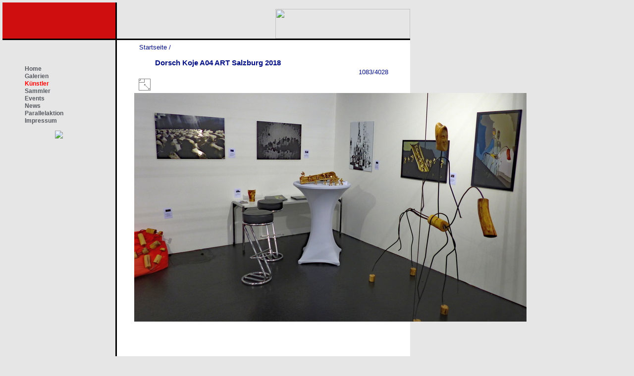

--- FILE ---
content_type: text/html; charset=utf-8
request_url: https://www.kunstsammler.at/galerie/picture.php?/2929/categories
body_size: 2697
content:
<!DOCTYPE HTML PUBLIC "-//W3C//DTD HTML 4.01//EN" "http://www.w3.org/TR/html4/strict.dtd">
<html lang="de" dir="ltr">
<head>
<meta http-equiv="Content-Type" content="text/html; charset=utf-8">
<meta name="generator" content="Piwigo (aka PWG), see piwigo.org">
 
<meta name="description" content="Dorsch   Koje A04 ART Salzburg 2018 - Dorsch   Koje A04_ART Salzburg 2018.jpg">

<title>Dorsch   Koje A04 ART Salzburg 2018 | Meine Piwigo-Fotogalerie</title><link rel="shortcut icon" type="image/x-icon" href="themes/default/icon/favicon.ico">

<link rel="start" title="Startseite" href="/galerie/" >
<link rel="search" title="Suchen" href="search.php" >
<link rel="first" title="Erste Seite" href="picture.php?/1850/categories" ><link rel="prev" title="Zurück" href="picture.php?/797/categories" ><link rel="next" title="Vorwärts" href="picture.php?/2931/categories" ><link rel="last" title="Letzte Seite" href="picture.php?/3766/categories" ><link rel="up" title="Vorschaubilder" href="index.php?/categories/flat/start-999" >
<link rel="stylesheet" type="text/css" href="_data/combined/jeou43.css">

 
	<!--[if lt IE 7]>
		<link rel="stylesheet" type="text/css" href="themes/default/fix-ie5-ie6.css">
	<![endif]-->
	<!--[if IE 7]>
		<link rel="stylesheet" type="text/css" href="themes/default/fix-ie7.css">
	<![endif]-->
	



<link rel="canonical" href="picture.php?/2929">


<!--[if lt IE 7]>
<script type="text/javascript" src="themes/default/js/pngfix.js"></script>
<![endif]-->




</head>

<body id="thePicturePage">
<div id="the_page">


<div id="redbox"></div>
<div id="logobox">
<p align="right">
<a href="http://www.kunstsammler.at">
<img width="272" border="0" align="right" height="60" src="/images/logo.png">
</a>
</p>
</div>
<div id="left">
    		<ul class="menu"><li class="item1"><a href="http://www.kunstsammler.at/"><span>Home</span></a></li><li class="item2"><a href="/index.php/galerien.html"><span>Galerien</span></a></li><li  id="current" class="active"><a href="/galerie"><span>Künstler</span></a></li><li class="item3"><a href="/index.php/sammler.html"><span>Sammler</span></a></li><li class="item4"><a href="/index.php/events.html"><span>Events</span></a></li><li class="item5"><a href="/index.php/news.html"><span>News</span></a></li><li class="item129"><a href="/parallelaktion.html">Parallelaktion</a></li><li class="item6"><a href="/index.php/impressum.html"><span>Impressum</span></a></li></ul><form name="rokajaxsearch" id="rokajaxsearch" class="light" action="http://www.kunstsammler.at/" method="get">
    		<p><img src="/images/stories/navibild1b.jpg" border=0></p>
</div>

<div id="content" >

<div id="imageHeaderBar">
	<div class="browsePath">
		<a href="/galerie/">Startseite</a><span class="browsePathSeparator"> / </span><h2>Dorsch   Koje A04 ART Salzburg 2018</h2>
	</div>
</div>

<div id="imageToolBar">
<div class="imageNumber">1083/4028</div>
<div class="navigationButtons">
</div>

<div class="actionButtons">

<a id="derivativeSwitchLink" title="Bildgrößen" class="pwg-state-default pwg-button" rel="nofollow"> <span class="pwg-icon pwg-icon-sizes">&nbsp;</span><span class="pwg-button-text">Bildgrößen</span> </a> <div id="derivativeSwitchBox" class="switchBox"> <div class="switchBoxTitle">Bildgrößen</div><span class="switchCheck" id="derivativeChecked2small" style="visibility:hidden">&#x2714; </span> <a href="javascript:changeImgSrc('_data/i/upload/2018/10/24/20181024152445-6ae9214e-2s.jpg','2small','2small')">winzig<span class="derivativeSizeDetails"> (240 x 140)</span> </a><br><span class="switchCheck" id="derivativeCheckedxsmall" style="visibility:hidden">&#x2714; </span> <a href="javascript:changeImgSrc('i.php?/upload/2018/10/24/20181024152445-6ae9214e-xs.jpg','xsmall','xsmall')">ziemlich klein<span class="derivativeSizeDetails"> (432 x 252)</span> </a><br><span class="switchCheck" id="derivativeCheckedsmall" style="visibility:hidden">&#x2714; </span> <a href="javascript:changeImgSrc('i.php?/upload/2018/10/24/20181024152445-6ae9214e-sm.jpg','small','small')">klein<span class="derivativeSizeDetails"> (576 x 336)</span> </a><br><span class="switchCheck" id="derivativeCheckedmedium">&#x2714; </span> <a href="javascript:changeImgSrc('_data/i/upload/2018/10/24/20181024152445-6ae9214e-me.jpg','medium','medium')">mittel<span class="derivativeSizeDetails"> (792 x 462)</span> </a><br><span class="switchCheck" id="derivativeCheckedlarge" style="visibility:hidden">&#x2714; </span> <a href="javascript:changeImgSrc('_data/i/upload/2018/10/24/20181024152445-6ae9214e-la.jpg','large','large')">groß<span class="derivativeSizeDetails"> (1008 x 589)</span> </a><br><span class="switchCheck" id="derivativeCheckedxlarge" style="visibility:hidden">&#x2714; </span> <a href="javascript:changeImgSrc('i.php?/upload/2018/10/24/20181024152445-6ae9214e-xl.jpg','xlarge','xlarge')">besonders groß<span class="derivativeSizeDetails"> (1224 x 715)</span> </a><br><span class="switchCheck" id="derivativeCheckedxxlarge" style="visibility:hidden">&#x2714; </span> <a href="javascript:changeImgSrc('i.php?/upload/2018/10/24/20181024152445-6ae9214e-xx.jpg','xxlarge','xxlarge')">sehr groß<span class="derivativeSizeDetails"> (1656 x 967)</span> </a><br><a href="javascript:phpWGOpenWindow('./upload/2018/10/24/20181024152445-6ae9214e.jpg','xxx','scrollbars=yes,toolbar=no,status=no,resizable=yes')" rel="nofollow">Original</a></div>
</div>
</div>

<div id="theImageAndInfos">
<div id="theImage">
<img src="_data/i/upload/2018/10/24/20181024152445-6ae9214e-me.jpg" width="792" height="462" alt="Dorsch   Koje A04_ART Salzburg 2018.jpg" id="theMainImage" usemap="#mapmedium" title="Dorsch   Koje A04 ART Salzburg 2018 - Dorsch   Koje A04_ART Salzburg 2018.jpg">

<map name="map2small"><area shape=rect coords="0,0,60,140" href="picture.php?/797/categories" title="Zurück : Dorsach Walter - Die Ratlosen vor der Kunst" alt="Dorsach Walter - Die Ratlosen vor der Kunst"><area shape=rect coords="60,0,240,35" href="index.php?/categories/flat/start-999" title="Vorschaubilder" alt="Vorschaubilder"><area shape=rect coords="240,0,240,140" href="picture.php?/2931/categories" title="Vorwärts : Dorsch  Koje A04 ART Salzburg 2018" alt="Dorsch  Koje A04 ART Salzburg 2018"></map><map name="mapxsmall"><area shape=rect coords="0,0,108,252" href="picture.php?/797/categories" title="Zurück : Dorsach Walter - Die Ratlosen vor der Kunst" alt="Dorsach Walter - Die Ratlosen vor der Kunst"><area shape=rect coords="108,0,432,63" href="index.php?/categories/flat/start-999" title="Vorschaubilder" alt="Vorschaubilder"><area shape=rect coords="432,0,432,252" href="picture.php?/2931/categories" title="Vorwärts : Dorsch  Koje A04 ART Salzburg 2018" alt="Dorsch  Koje A04 ART Salzburg 2018"></map><map name="mapsmall"><area shape=rect coords="0,0,144,336" href="picture.php?/797/categories" title="Zurück : Dorsach Walter - Die Ratlosen vor der Kunst" alt="Dorsach Walter - Die Ratlosen vor der Kunst"><area shape=rect coords="144,0,576,84" href="index.php?/categories/flat/start-999" title="Vorschaubilder" alt="Vorschaubilder"><area shape=rect coords="576,0,576,336" href="picture.php?/2931/categories" title="Vorwärts : Dorsch  Koje A04 ART Salzburg 2018" alt="Dorsch  Koje A04 ART Salzburg 2018"></map><map name="mapmedium"><area shape=rect coords="0,0,198,462" href="picture.php?/797/categories" title="Zurück : Dorsach Walter - Die Ratlosen vor der Kunst" alt="Dorsach Walter - Die Ratlosen vor der Kunst"><area shape=rect coords="198,0,792,115.5" href="index.php?/categories/flat/start-999" title="Vorschaubilder" alt="Vorschaubilder"><area shape=rect coords="792,0,792,462" href="picture.php?/2931/categories" title="Vorwärts : Dorsch  Koje A04 ART Salzburg 2018" alt="Dorsch  Koje A04 ART Salzburg 2018"></map><map name="maplarge"><area shape=rect coords="0,0,252,589" href="picture.php?/797/categories" title="Zurück : Dorsach Walter - Die Ratlosen vor der Kunst" alt="Dorsach Walter - Die Ratlosen vor der Kunst"><area shape=rect coords="252,0,1008,147.25" href="index.php?/categories/flat/start-999" title="Vorschaubilder" alt="Vorschaubilder"><area shape=rect coords="1008,0,1008,589" href="picture.php?/2931/categories" title="Vorwärts : Dorsch  Koje A04 ART Salzburg 2018" alt="Dorsch  Koje A04 ART Salzburg 2018"></map><map name="mapxlarge"><area shape=rect coords="0,0,306,715" href="picture.php?/797/categories" title="Zurück : Dorsach Walter - Die Ratlosen vor der Kunst" alt="Dorsach Walter - Die Ratlosen vor der Kunst"><area shape=rect coords="306,0,1224,178.75" href="index.php?/categories/flat/start-999" title="Vorschaubilder" alt="Vorschaubilder"><area shape=rect coords="1224,0,1224,715" href="picture.php?/2931/categories" title="Vorwärts : Dorsch  Koje A04 ART Salzburg 2018" alt="Dorsch  Koje A04 ART Salzburg 2018"></map><map name="mapxxlarge"><area shape=rect coords="0,0,414,967" href="picture.php?/797/categories" title="Zurück : Dorsach Walter - Die Ratlosen vor der Kunst" alt="Dorsach Walter - Die Ratlosen vor der Kunst"><area shape=rect coords="414,0,1656,241.75" href="index.php?/categories/flat/start-999" title="Vorschaubilder" alt="Vorschaubilder"><area shape=rect coords="1656,0,1656,967" href="picture.php?/2931/categories" title="Vorwärts : Dorsch  Koje A04 ART Salzburg 2018" alt="Dorsch  Koje A04 ART Salzburg 2018"></map>


</div><div id="infoSwitcher"></div><div id="imageInfos">

<dl id="standard" class="imageInfoTable">


</dl>

</div>
</div>

<div id="comments" class="noCommentContent"><div id="commentsSwitcher"></div>
	<h3>0 Kommentar</h3>

	<div id="pictureComments">
		<div style="clear:both"></div>
	</div>

</div>


</div>
<div id="copyright">

<script type="text/javascript" src="themes/default/js/jquery.min.js?v2.9.1"></script>
<script type="text/javascript">//<![CDATA[

document.onkeydown = function(e){e=e||window.event;if (e.altKey) return true;var target=e.target||e.srcElement;if (target && target.type) return true;var keyCode=e.keyCode||e.which, docElem=document.documentElement, url;switch(keyCode){case 63235: case 39: if (e.ctrlKey || docElem.scrollLeft==docElem.scrollWidth-docElem.clientWidth)url="picture.php?/2931/categories"; break;case 63234: case 37: if (e.ctrlKey || docElem.scrollLeft==0)url="picture.php?/797/categories"; break;case 36: if (e.ctrlKey)url="picture.php?/1850/categories"; break;case 35: if (e.ctrlKey)url="picture.php?/3766/categories"; break;case 38: if (e.ctrlKey)url="index.php?/categories/flat/start-999"; break;}if (url) {window.location=url.replace("&amp;","&"); return false;}return true;}
function changeImgSrc(url,typeSave,typeMap)
{
	var theImg = document.getElementById("theMainImage");
	if (theImg)
	{
		theImg.removeAttribute("width");theImg.removeAttribute("height");
		theImg.src = url;
		theImg.useMap = "#map"+typeMap;
	}
	jQuery('#derivativeSwitchBox .switchCheck').css('visibility','hidden');
	jQuery('#derivativeChecked'+typeSave).css('visibility','visible');
	document.cookie = 'picture_deriv='+typeSave+';path=/galerie/';
}
jQuery("#derivativeSwitchLink").click(function() {
	var elt = jQuery("#derivativeSwitchBox");
	elt.css("left", Math.min( jQuery(this).offset().left, jQuery(window).width() - elt.outerWidth(true) - 5))
		.css("top", jQuery(this).offset().top + jQuery(this).outerHeight(true))
		.toggle();
});
jQuery("#derivativeSwitchBox").on("mouseleave click", function() {
	jQuery(this).hide();
});
//]]></script>

</div> 
</div>
</body>
</html>